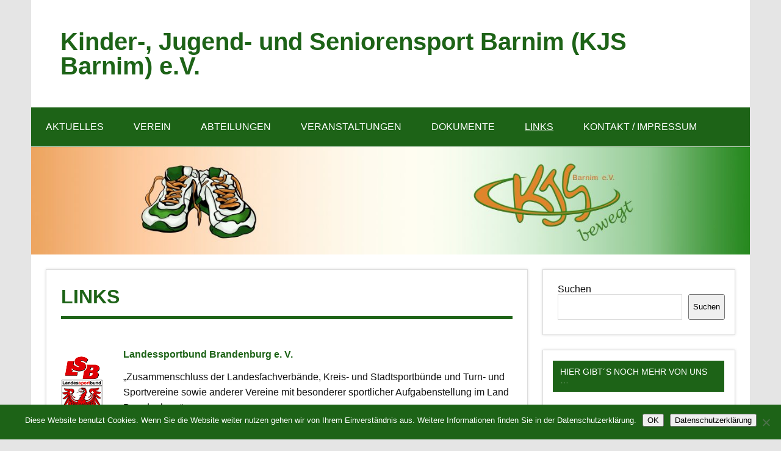

--- FILE ---
content_type: text/html; charset=UTF-8
request_url: https://kjs-barnim.de/links/
body_size: 18868
content:
<!DOCTYPE html><!-- HTML 5 -->
<html lang="de">

<head>
<meta charset="UTF-8" />
<meta name="viewport" content="width=device-width, initial-scale=1">
<link rel="profile" href="http://gmpg.org/xfn/11" />
<link rel="pingback" href="" />

<title>Links &#8211; Kinder-, Jugend- und Seniorensport Barnim (KJS Barnim) e.V.</title>
<meta name='robots' content='max-image-preview:large' />
<link rel="alternate" type="application/rss+xml" title="Kinder-, Jugend- und Seniorensport Barnim (KJS Barnim) e.V. &raquo; Feed" href="https://kjs-barnim.de/feed/" />
<link rel="alternate" type="application/rss+xml" title="Kinder-, Jugend- und Seniorensport Barnim (KJS Barnim) e.V. &raquo; Kommentar-Feed" href="https://kjs-barnim.de/comments/feed/" />
<link rel="alternate" type="text/calendar" title="Kinder-, Jugend- und Seniorensport Barnim (KJS Barnim) e.V. &raquo; iCal Feed" href="https://kjs-barnim.de/events/?ical=1" />
<link rel="alternate" title="oEmbed (JSON)" type="application/json+oembed" href="https://kjs-barnim.de/wp-json/oembed/1.0/embed?url=https%3A%2F%2Fkjs-barnim.de%2Flinks%2F" />
<link rel="alternate" title="oEmbed (XML)" type="text/xml+oembed" href="https://kjs-barnim.de/wp-json/oembed/1.0/embed?url=https%3A%2F%2Fkjs-barnim.de%2Flinks%2F&#038;format=xml" />
<style id='wp-img-auto-sizes-contain-inline-css' type='text/css'>
img:is([sizes=auto i],[sizes^="auto," i]){contain-intrinsic-size:3000px 1500px}
/*# sourceURL=wp-img-auto-sizes-contain-inline-css */
</style>
<link rel='stylesheet' id='dynamicnews-custom-fonts-css' href='https://kjs-barnim.de/wp-content/themes/dynamic-news-lite/css/custom-fonts.css?ver=20180413' type='text/css' media='all' />
<style id='wp-emoji-styles-inline-css' type='text/css'>

	img.wp-smiley, img.emoji {
		display: inline !important;
		border: none !important;
		box-shadow: none !important;
		height: 1em !important;
		width: 1em !important;
		margin: 0 0.07em !important;
		vertical-align: -0.1em !important;
		background: none !important;
		padding: 0 !important;
	}
/*# sourceURL=wp-emoji-styles-inline-css */
</style>
<link rel='stylesheet' id='wp-block-library-css' href='https://kjs-barnim.de/wp-includes/css/dist/block-library/style.min.css?ver=6.9' type='text/css' media='all' />
<style id='wp-block-search-inline-css' type='text/css'>
.wp-block-search__button{margin-left:10px;word-break:normal}.wp-block-search__button.has-icon{line-height:0}.wp-block-search__button svg{height:1.25em;min-height:24px;min-width:24px;width:1.25em;fill:currentColor;vertical-align:text-bottom}:where(.wp-block-search__button){border:1px solid #ccc;padding:6px 10px}.wp-block-search__inside-wrapper{display:flex;flex:auto;flex-wrap:nowrap;max-width:100%}.wp-block-search__label{width:100%}.wp-block-search.wp-block-search__button-only .wp-block-search__button{box-sizing:border-box;display:flex;flex-shrink:0;justify-content:center;margin-left:0;max-width:100%}.wp-block-search.wp-block-search__button-only .wp-block-search__inside-wrapper{min-width:0!important;transition-property:width}.wp-block-search.wp-block-search__button-only .wp-block-search__input{flex-basis:100%;transition-duration:.3s}.wp-block-search.wp-block-search__button-only.wp-block-search__searchfield-hidden,.wp-block-search.wp-block-search__button-only.wp-block-search__searchfield-hidden .wp-block-search__inside-wrapper{overflow:hidden}.wp-block-search.wp-block-search__button-only.wp-block-search__searchfield-hidden .wp-block-search__input{border-left-width:0!important;border-right-width:0!important;flex-basis:0;flex-grow:0;margin:0;min-width:0!important;padding-left:0!important;padding-right:0!important;width:0!important}:where(.wp-block-search__input){appearance:none;border:1px solid #949494;flex-grow:1;font-family:inherit;font-size:inherit;font-style:inherit;font-weight:inherit;letter-spacing:inherit;line-height:inherit;margin-left:0;margin-right:0;min-width:3rem;padding:8px;text-decoration:unset!important;text-transform:inherit}:where(.wp-block-search__button-inside .wp-block-search__inside-wrapper){background-color:#fff;border:1px solid #949494;box-sizing:border-box;padding:4px}:where(.wp-block-search__button-inside .wp-block-search__inside-wrapper) .wp-block-search__input{border:none;border-radius:0;padding:0 4px}:where(.wp-block-search__button-inside .wp-block-search__inside-wrapper) .wp-block-search__input:focus{outline:none}:where(.wp-block-search__button-inside .wp-block-search__inside-wrapper) :where(.wp-block-search__button){padding:4px 8px}.wp-block-search.aligncenter .wp-block-search__inside-wrapper{margin:auto}.wp-block[data-align=right] .wp-block-search.wp-block-search__button-only .wp-block-search__inside-wrapper{float:right}
/*# sourceURL=https://kjs-barnim.de/wp-includes/blocks/search/style.min.css */
</style>
<style id='wp-block-paragraph-inline-css' type='text/css'>
.is-small-text{font-size:.875em}.is-regular-text{font-size:1em}.is-large-text{font-size:2.25em}.is-larger-text{font-size:3em}.has-drop-cap:not(:focus):first-letter{float:left;font-size:8.4em;font-style:normal;font-weight:100;line-height:.68;margin:.05em .1em 0 0;text-transform:uppercase}body.rtl .has-drop-cap:not(:focus):first-letter{float:none;margin-left:.1em}p.has-drop-cap.has-background{overflow:hidden}:root :where(p.has-background){padding:1.25em 2.375em}:where(p.has-text-color:not(.has-link-color)) a{color:inherit}p.has-text-align-left[style*="writing-mode:vertical-lr"],p.has-text-align-right[style*="writing-mode:vertical-rl"]{rotate:180deg}
/*# sourceURL=https://kjs-barnim.de/wp-includes/blocks/paragraph/style.min.css */
</style>
<style id='global-styles-inline-css' type='text/css'>
:root{--wp--preset--aspect-ratio--square: 1;--wp--preset--aspect-ratio--4-3: 4/3;--wp--preset--aspect-ratio--3-4: 3/4;--wp--preset--aspect-ratio--3-2: 3/2;--wp--preset--aspect-ratio--2-3: 2/3;--wp--preset--aspect-ratio--16-9: 16/9;--wp--preset--aspect-ratio--9-16: 9/16;--wp--preset--color--black: #353535;--wp--preset--color--cyan-bluish-gray: #abb8c3;--wp--preset--color--white: #ffffff;--wp--preset--color--pale-pink: #f78da7;--wp--preset--color--vivid-red: #cf2e2e;--wp--preset--color--luminous-vivid-orange: #ff6900;--wp--preset--color--luminous-vivid-amber: #fcb900;--wp--preset--color--light-green-cyan: #7bdcb5;--wp--preset--color--vivid-green-cyan: #00d084;--wp--preset--color--pale-cyan-blue: #8ed1fc;--wp--preset--color--vivid-cyan-blue: #0693e3;--wp--preset--color--vivid-purple: #9b51e0;--wp--preset--color--primary: #e84747;--wp--preset--color--light-gray: #f0f0f0;--wp--preset--color--dark-gray: #777777;--wp--preset--gradient--vivid-cyan-blue-to-vivid-purple: linear-gradient(135deg,rgb(6,147,227) 0%,rgb(155,81,224) 100%);--wp--preset--gradient--light-green-cyan-to-vivid-green-cyan: linear-gradient(135deg,rgb(122,220,180) 0%,rgb(0,208,130) 100%);--wp--preset--gradient--luminous-vivid-amber-to-luminous-vivid-orange: linear-gradient(135deg,rgb(252,185,0) 0%,rgb(255,105,0) 100%);--wp--preset--gradient--luminous-vivid-orange-to-vivid-red: linear-gradient(135deg,rgb(255,105,0) 0%,rgb(207,46,46) 100%);--wp--preset--gradient--very-light-gray-to-cyan-bluish-gray: linear-gradient(135deg,rgb(238,238,238) 0%,rgb(169,184,195) 100%);--wp--preset--gradient--cool-to-warm-spectrum: linear-gradient(135deg,rgb(74,234,220) 0%,rgb(151,120,209) 20%,rgb(207,42,186) 40%,rgb(238,44,130) 60%,rgb(251,105,98) 80%,rgb(254,248,76) 100%);--wp--preset--gradient--blush-light-purple: linear-gradient(135deg,rgb(255,206,236) 0%,rgb(152,150,240) 100%);--wp--preset--gradient--blush-bordeaux: linear-gradient(135deg,rgb(254,205,165) 0%,rgb(254,45,45) 50%,rgb(107,0,62) 100%);--wp--preset--gradient--luminous-dusk: linear-gradient(135deg,rgb(255,203,112) 0%,rgb(199,81,192) 50%,rgb(65,88,208) 100%);--wp--preset--gradient--pale-ocean: linear-gradient(135deg,rgb(255,245,203) 0%,rgb(182,227,212) 50%,rgb(51,167,181) 100%);--wp--preset--gradient--electric-grass: linear-gradient(135deg,rgb(202,248,128) 0%,rgb(113,206,126) 100%);--wp--preset--gradient--midnight: linear-gradient(135deg,rgb(2,3,129) 0%,rgb(40,116,252) 100%);--wp--preset--font-size--small: 13px;--wp--preset--font-size--medium: 20px;--wp--preset--font-size--large: 36px;--wp--preset--font-size--x-large: 42px;--wp--preset--spacing--20: 0.44rem;--wp--preset--spacing--30: 0.67rem;--wp--preset--spacing--40: 1rem;--wp--preset--spacing--50: 1.5rem;--wp--preset--spacing--60: 2.25rem;--wp--preset--spacing--70: 3.38rem;--wp--preset--spacing--80: 5.06rem;--wp--preset--shadow--natural: 6px 6px 9px rgba(0, 0, 0, 0.2);--wp--preset--shadow--deep: 12px 12px 50px rgba(0, 0, 0, 0.4);--wp--preset--shadow--sharp: 6px 6px 0px rgba(0, 0, 0, 0.2);--wp--preset--shadow--outlined: 6px 6px 0px -3px rgb(255, 255, 255), 6px 6px rgb(0, 0, 0);--wp--preset--shadow--crisp: 6px 6px 0px rgb(0, 0, 0);}:where(.is-layout-flex){gap: 0.5em;}:where(.is-layout-grid){gap: 0.5em;}body .is-layout-flex{display: flex;}.is-layout-flex{flex-wrap: wrap;align-items: center;}.is-layout-flex > :is(*, div){margin: 0;}body .is-layout-grid{display: grid;}.is-layout-grid > :is(*, div){margin: 0;}:where(.wp-block-columns.is-layout-flex){gap: 2em;}:where(.wp-block-columns.is-layout-grid){gap: 2em;}:where(.wp-block-post-template.is-layout-flex){gap: 1.25em;}:where(.wp-block-post-template.is-layout-grid){gap: 1.25em;}.has-black-color{color: var(--wp--preset--color--black) !important;}.has-cyan-bluish-gray-color{color: var(--wp--preset--color--cyan-bluish-gray) !important;}.has-white-color{color: var(--wp--preset--color--white) !important;}.has-pale-pink-color{color: var(--wp--preset--color--pale-pink) !important;}.has-vivid-red-color{color: var(--wp--preset--color--vivid-red) !important;}.has-luminous-vivid-orange-color{color: var(--wp--preset--color--luminous-vivid-orange) !important;}.has-luminous-vivid-amber-color{color: var(--wp--preset--color--luminous-vivid-amber) !important;}.has-light-green-cyan-color{color: var(--wp--preset--color--light-green-cyan) !important;}.has-vivid-green-cyan-color{color: var(--wp--preset--color--vivid-green-cyan) !important;}.has-pale-cyan-blue-color{color: var(--wp--preset--color--pale-cyan-blue) !important;}.has-vivid-cyan-blue-color{color: var(--wp--preset--color--vivid-cyan-blue) !important;}.has-vivid-purple-color{color: var(--wp--preset--color--vivid-purple) !important;}.has-black-background-color{background-color: var(--wp--preset--color--black) !important;}.has-cyan-bluish-gray-background-color{background-color: var(--wp--preset--color--cyan-bluish-gray) !important;}.has-white-background-color{background-color: var(--wp--preset--color--white) !important;}.has-pale-pink-background-color{background-color: var(--wp--preset--color--pale-pink) !important;}.has-vivid-red-background-color{background-color: var(--wp--preset--color--vivid-red) !important;}.has-luminous-vivid-orange-background-color{background-color: var(--wp--preset--color--luminous-vivid-orange) !important;}.has-luminous-vivid-amber-background-color{background-color: var(--wp--preset--color--luminous-vivid-amber) !important;}.has-light-green-cyan-background-color{background-color: var(--wp--preset--color--light-green-cyan) !important;}.has-vivid-green-cyan-background-color{background-color: var(--wp--preset--color--vivid-green-cyan) !important;}.has-pale-cyan-blue-background-color{background-color: var(--wp--preset--color--pale-cyan-blue) !important;}.has-vivid-cyan-blue-background-color{background-color: var(--wp--preset--color--vivid-cyan-blue) !important;}.has-vivid-purple-background-color{background-color: var(--wp--preset--color--vivid-purple) !important;}.has-black-border-color{border-color: var(--wp--preset--color--black) !important;}.has-cyan-bluish-gray-border-color{border-color: var(--wp--preset--color--cyan-bluish-gray) !important;}.has-white-border-color{border-color: var(--wp--preset--color--white) !important;}.has-pale-pink-border-color{border-color: var(--wp--preset--color--pale-pink) !important;}.has-vivid-red-border-color{border-color: var(--wp--preset--color--vivid-red) !important;}.has-luminous-vivid-orange-border-color{border-color: var(--wp--preset--color--luminous-vivid-orange) !important;}.has-luminous-vivid-amber-border-color{border-color: var(--wp--preset--color--luminous-vivid-amber) !important;}.has-light-green-cyan-border-color{border-color: var(--wp--preset--color--light-green-cyan) !important;}.has-vivid-green-cyan-border-color{border-color: var(--wp--preset--color--vivid-green-cyan) !important;}.has-pale-cyan-blue-border-color{border-color: var(--wp--preset--color--pale-cyan-blue) !important;}.has-vivid-cyan-blue-border-color{border-color: var(--wp--preset--color--vivid-cyan-blue) !important;}.has-vivid-purple-border-color{border-color: var(--wp--preset--color--vivid-purple) !important;}.has-vivid-cyan-blue-to-vivid-purple-gradient-background{background: var(--wp--preset--gradient--vivid-cyan-blue-to-vivid-purple) !important;}.has-light-green-cyan-to-vivid-green-cyan-gradient-background{background: var(--wp--preset--gradient--light-green-cyan-to-vivid-green-cyan) !important;}.has-luminous-vivid-amber-to-luminous-vivid-orange-gradient-background{background: var(--wp--preset--gradient--luminous-vivid-amber-to-luminous-vivid-orange) !important;}.has-luminous-vivid-orange-to-vivid-red-gradient-background{background: var(--wp--preset--gradient--luminous-vivid-orange-to-vivid-red) !important;}.has-very-light-gray-to-cyan-bluish-gray-gradient-background{background: var(--wp--preset--gradient--very-light-gray-to-cyan-bluish-gray) !important;}.has-cool-to-warm-spectrum-gradient-background{background: var(--wp--preset--gradient--cool-to-warm-spectrum) !important;}.has-blush-light-purple-gradient-background{background: var(--wp--preset--gradient--blush-light-purple) !important;}.has-blush-bordeaux-gradient-background{background: var(--wp--preset--gradient--blush-bordeaux) !important;}.has-luminous-dusk-gradient-background{background: var(--wp--preset--gradient--luminous-dusk) !important;}.has-pale-ocean-gradient-background{background: var(--wp--preset--gradient--pale-ocean) !important;}.has-electric-grass-gradient-background{background: var(--wp--preset--gradient--electric-grass) !important;}.has-midnight-gradient-background{background: var(--wp--preset--gradient--midnight) !important;}.has-small-font-size{font-size: var(--wp--preset--font-size--small) !important;}.has-medium-font-size{font-size: var(--wp--preset--font-size--medium) !important;}.has-large-font-size{font-size: var(--wp--preset--font-size--large) !important;}.has-x-large-font-size{font-size: var(--wp--preset--font-size--x-large) !important;}
/*# sourceURL=global-styles-inline-css */
</style>

<style id='classic-theme-styles-inline-css' type='text/css'>
/*! This file is auto-generated */
.wp-block-button__link{color:#fff;background-color:#32373c;border-radius:9999px;box-shadow:none;text-decoration:none;padding:calc(.667em + 2px) calc(1.333em + 2px);font-size:1.125em}.wp-block-file__button{background:#32373c;color:#fff;text-decoration:none}
/*# sourceURL=/wp-includes/css/classic-themes.min.css */
</style>
<link rel='stylesheet' id='cookie-notice-front-css' href='https://kjs-barnim.de/wp-content/plugins/cookie-notice/css/front.min.css?ver=2.5.11' type='text/css' media='all' />
<link rel='stylesheet' id='themezee-custom-color-palette-css' href='https://kjs-barnim.de/wp-content/plugins/custom-color-palette/assets/css/custom-color-palette.css?ver=1.0' type='text/css' media='all' />
<link rel='stylesheet' id='gdc-css' href='https://kjs-barnim.de/wp-content/plugins/grid-shortcodes/css/gdc_custom_style.css?ver=6.9' type='text/css' media='all' />
<link rel='stylesheet' id='dynamicnewslite-stylesheet-css' href='https://kjs-barnim.de/wp-content/themes/dynamic-news-lite/style.css?ver=1.6.8' type='text/css' media='all' />
<link rel='stylesheet' id='genericons-css' href='https://kjs-barnim.de/wp-content/themes/dynamic-news-lite/css/genericons/genericons.css?ver=3.4.1' type='text/css' media='all' />
<link rel='stylesheet' id='wp-pagenavi-css' href='https://kjs-barnim.de/wp-content/plugins/wp-pagenavi/pagenavi-css.css?ver=2.70' type='text/css' media='all' />
<link rel='stylesheet' id='tablepress-default-css' href='https://kjs-barnim.de/wp-content/plugins/tablepress/css/build/default.css?ver=3.2.6' type='text/css' media='all' />
<link rel='stylesheet' id='dynamicnews-pro-stylesheet-css' href='https://kjs-barnim.de/wp-content/plugins/dynamicnews-pro/css/dynamicnews-pro.css?ver=1.2.1' type='text/css' media='all' />
<script type="text/javascript" id="cookie-notice-front-js-before">
/* <![CDATA[ */
var cnArgs = {"ajaxUrl":"https:\/\/kjs-barnim.de\/wp-admin\/admin-ajax.php","nonce":"71fa8c605f","hideEffect":"fade","position":"bottom","onScroll":true,"onScrollOffset":100,"onClick":false,"cookieName":"cookie_notice_accepted","cookieTime":2592000,"cookieTimeRejected":2592000,"globalCookie":false,"redirection":true,"cache":false,"revokeCookies":false,"revokeCookiesOpt":"automatic"};

//# sourceURL=cookie-notice-front-js-before
/* ]]> */
</script>
<script type="text/javascript" src="https://kjs-barnim.de/wp-content/plugins/cookie-notice/js/front.min.js?ver=2.5.11" id="cookie-notice-front-js"></script>
<script type="text/javascript" src="https://kjs-barnim.de/wp-includes/js/jquery/jquery.min.js?ver=3.7.1" id="jquery-core-js"></script>
<script type="text/javascript" src="https://kjs-barnim.de/wp-includes/js/jquery/jquery-migrate.min.js?ver=3.4.1" id="jquery-migrate-js"></script>
<script type="text/javascript" id="dynamicnewslite-jquery-navigation-js-extra">
/* <![CDATA[ */
var dynamicnews_menu_title = {"text":"Men\u00fc"};
//# sourceURL=dynamicnewslite-jquery-navigation-js-extra
/* ]]> */
</script>
<script type="text/javascript" src="https://kjs-barnim.de/wp-content/themes/dynamic-news-lite/js/navigation.js?ver=20210324" id="dynamicnewslite-jquery-navigation-js"></script>
<script type="text/javascript" id="dynamicnewslite-jquery-sidebar-js-extra">
/* <![CDATA[ */
var dynamicnews_sidebar_title = {"text":"Seitenleiste"};
//# sourceURL=dynamicnewslite-jquery-sidebar-js-extra
/* ]]> */
</script>
<script type="text/javascript" src="https://kjs-barnim.de/wp-content/themes/dynamic-news-lite/js/sidebar.js?ver=20210324" id="dynamicnewslite-jquery-sidebar-js"></script>
<link rel="https://api.w.org/" href="https://kjs-barnim.de/wp-json/" /><link rel="alternate" title="JSON" type="application/json" href="https://kjs-barnim.de/wp-json/wp/v2/pages/29" /><meta name="generator" content="WordPress 6.9" />
<link rel="canonical" href="https://kjs-barnim.de/links/" />
<link rel='shortlink' href='https://kjs-barnim.de/?p=29' />
<meta name="tec-api-version" content="v1"><meta name="tec-api-origin" content="https://kjs-barnim.de"><link rel="alternate" href="https://kjs-barnim.de/wp-json/tribe/events/v1/" /><link rel="apple-touch-icon" sizes="180x180" href="/wp-content/uploads/fbrfg/apple-touch-icon.png">
<link rel="icon" type="image/png" sizes="32x32" href="/wp-content/uploads/fbrfg/favicon-32x32.png">
<link rel="icon" type="image/png" sizes="16x16" href="/wp-content/uploads/fbrfg/favicon-16x16.png">
<link rel="manifest" href="/wp-content/uploads/fbrfg/site.webmanifest">
<link rel="mask-icon" href="/wp-content/uploads/fbrfg/safari-pinned-tab.svg" color="#5bbad5">
<link rel="shortcut icon" href="/wp-content/uploads/fbrfg/favicon.ico">
<meta name="msapplication-TileColor" content="#da532c">
<meta name="msapplication-config" content="/wp-content/uploads/fbrfg/browserconfig.xml">
<meta name="theme-color" content="#ffffff"><style type='text/css' id='Responsive_Column_Widgets_1.2.7' >
            .responsive_column_widgets_box .widget {
                padding: 4px;
                width: auto;
                height: auto;
            }

            .responsive_column_widgets_column_hide {
                display: none !important;
            }
            
            /* REMOVE MARGINS AS ALL GO FULL WIDTH AT 240 PIXELS */
            @media only screen and (max-width: 240px) {
                .responsive_column_widgets_column { 
                    margin: 1% 0 1% 0;
                }
            }
            
            /*  GROUPING  ============================================================================= */
            .responsive_column_widgets_box:before,
            .responsive_column_widgets_box:after {
                content: '';
                display: table;
            }
            .responsive_column_widgets_box:after {
                clear:both;
            }
            .responsive_column_widgets_box {
                float: none;
                width: 100%;        
                margin-left: auto;
                margin-right: auto;
                zoom:1; /* For IE 6/7 (trigger hasLayout) */
            }

            /* GRID COLUMN SETUP  */
            .responsive_column_widgets_column {
                display: block;
                float: left;
                margin: 1% 0 1% 1.6%;                
            }     
            
            /* all browsers except IE6 and lower */
            .responsive_column_widgets_column:first-child { 
                margin-left: 0; 
            }
            
            /* 
             * Remove the left margin of the first column. This should be done after all setting margins of columns for IE8. 
             * If declared earlier and there is a rule setting left margin of first columns, then it takes effect instead in IE8.
             */
            .responsive_column_widgets_column_1 {
                margin-left: 0px;
                clear: left;
            }            
            
            /*  GRID  ============================================================================= */
            .element_of_1 { width: 100%; }
            .element_of_2 { width: 49.2%; }
            .element_of_3 { width: 32.2%; }
            .element_of_4 { width: 23.8%; }
            .element_of_5 { width: 18.72%; }
            .element_of_6 { width: 15.33%; }
            .element_of_7 { width: 12.91%; }
            .element_of_8 { width: 11.1%; }
            .element_of_9 { width: 9.68%; }
            .element_of_10 { width: 8.56%; }
            .element_of_11 { width: 7.63%; }
            .element_of_12 { width: 6.86%; }
            
            /*  GRID for Col-spans ============================================================================= */
             .element_2_of_2 { width: 100%; }
 .element_2_of_3 { width: 66%; }
 .element_3_of_3 { width: 100%; }
 .element_2_of_4 { width: 49.2%; }
 .element_3_of_4 { width: 74.6%; }
 .element_4_of_4 { width: 100%; }
 .element_2_of_5 { width: 39.04%; }
 .element_3_of_5 { width: 59.36%; }
 .element_4_of_5 { width: 79.68%; }
 .element_5_of_5 { width: 100%; }
 .element_2_of_6 { width: 32.26%; }
 .element_3_of_6 { width: 49.19%; }
 .element_4_of_6 { width: 66.12%; }
 .element_5_of_6 { width: 83.05%; }
 .element_6_of_6 { width: 100%; }
 .element_2_of_7 { width: 27.42%; }
 .element_3_of_7 { width: 41.93%; }
 .element_4_of_7 { width: 56.44%; }
 .element_5_of_7 { width: 70.95%; }
 .element_6_of_7 { width: 85.46%; }
 .element_7_of_7 { width: 100%; }
 .element_2_of_8 { width: 23.8%; }
 .element_3_of_8 { width: 36.5%; }
 .element_4_of_8 { width: 49.2%; }
 .element_5_of_8 { width: 61.9%; }
 .element_6_of_8 { width: 74.6%; }
 .element_7_of_8 { width: 87.3%; }
 .element_8_of_8 { width: 100%; }
 .element_2_of_9 { width: 20.96%; }
 .element_3_of_9 { width: 32.24%; }
 .element_4_of_9 { width: 43.52%; }
 .element_5_of_9 { width: 54.8%; }
 .element_6_of_9 { width: 66.08%; }
 .element_7_of_9 { width: 77.36%; }
 .element_8_of_9 { width: 88.64%; }
 .element_9_of_9 { width: 100%; }
 .element_2_of_10 { width: 18.72%; }
 .element_3_of_10 { width: 28.88%; }
 .element_4_of_10 { width: 39.04%; }
 .element_5_of_10 { width: 49.2%; }
 .element_6_of_10 { width: 59.36%; }
 .element_7_of_10 { width: 69.52%; }
 .element_8_of_10 { width: 79.68%; }
 .element_9_of_10 { width: 89.84%; }
 .element_10_of_10 { width: 100%; }
 .element_2_of_11 { width: 16.86%; }
 .element_3_of_11 { width: 26.09%; }
 .element_4_of_11 { width: 35.32%; }
 .element_5_of_11 { width: 44.55%; }
 .element_6_of_11 { width: 53.78%; }
 .element_7_of_11 { width: 63.01%; }
 .element_8_of_11 { width: 72.24%; }
 .element_9_of_11 { width: 81.47%; }
 .element_10_of_11 { width: 90.7%; }
 .element_11_of_11 { width: 100%; }
 .element_2_of_12 { width: 15.32%; }
 .element_3_of_12 { width: 23.78%; }
 .element_4_of_12 { width: 32.24%; }
 .element_5_of_12 { width: 40.7%; }
 .element_6_of_12 { width: 49.16%; }
 .element_7_of_12 { width: 57.62%; }
 .element_8_of_12 { width: 66.08%; }
 .element_9_of_12 { width: 74.54%; }
 .element_10_of_12 { width: 83%; }
 .element_11_of_12 { width: 91.46%; }
 .element_12_of_12 { width: 100%; }
            
            /* Responsive Column Widget Box Widget */
            .widget_box_widget .responsive_column_widgets_box {
                margin-top: 0px;
            }
            .responsive_column_widgets_column.widget_box_widget { 
                margin-top: 0px;
                margin-left: 0px;
            }
            
            /* Twenty Thirteen support */
            .site-main .responsive_column_widgets_box.widget-area {
                width: 100%;
                margin-right: auto;
                float: none;
            }
            .widget_box_widget div.widget {
                background:none;
            }            
            
            /* Twenty Fourteen Support */
            .responsive_column_widgets_box.content-sidebar {
                padding: 0;
            }
        </style>
<style type="text/css" id="style_custom_responsive_column_widgets_83c3fa2a7e0291cfb4fc287ad856e660">.responsive_column_widgets { display: inline-block; width: 100%; }</style>
<style type='text/css' class='style_responsive_column_widgets_83c3fa2a7e0291cfb4fc287ad856e660'>@media only screen and (min-width: 1px) and (max-width: 600px) {
.responsive_column_widgets .responsive_column_widgets_column {                
                margin-left: 1.6%;
            }
 .responsive_column_widgets .responsive_column_widgets_column_600_element_of_1 { width:100%; clear: left; margin: 1% 0 1% 0; display: block; float:left; } 
 .responsive_column_widgets .responsive_column_widgets_column_600_element_of_2 { width:49.2%; display: block; float:left; } 
 .responsive_column_widgets .responsive_column_widgets_column_600_element_of_3 { width:32.2%; display: block; float:left; } 
 .responsive_column_widgets .responsive_column_widgets_column_600_element_of_4 { width:23.8%; display: block; float:left; } 
 .responsive_column_widgets .responsive_column_widgets_column_600_element_of_5 { width:18.72%; display: block; float:left; } 
 .responsive_column_widgets .responsive_column_widgets_column_600_element_of_6 { width:15.33%; display: block; float:left; } 
 .responsive_column_widgets .responsive_column_widgets_column_600_element_of_7 { width:12.91%; display: block; float:left; } 
 .responsive_column_widgets .responsive_column_widgets_column_600_element_of_8 { width:11.1%; display: block; float:left; } 
 .responsive_column_widgets .responsive_column_widgets_column_600_element_of_9 { width:9.68%; display: block; float:left; } 
 .responsive_column_widgets .responsive_column_widgets_column_600_element_of_10 { width:8.56%; display: block; float:left; } 
 .responsive_column_widgets .responsive_column_widgets_column_600_element_of_11 { width:7.63%; display: block; float:left; } 
 .responsive_column_widgets .responsive_column_widgets_column_600_element_of_12 { width:6.86%; display: block; float:left; } 
 .responsive_column_widgets .responsive_column_widgets_column_600_element_2_of_2 { width: 100%; }
 .responsive_column_widgets .responsive_column_widgets_column_600_element_2_of_3 { width: 66%; }
 .responsive_column_widgets .responsive_column_widgets_column_600_element_3_of_3 { width: 100%; }
 .responsive_column_widgets .responsive_column_widgets_column_600_element_2_of_4 { width: 49.2%; }
 .responsive_column_widgets .responsive_column_widgets_column_600_element_3_of_4 { width: 74.6%; }
 .responsive_column_widgets .responsive_column_widgets_column_600_element_4_of_4 { width: 100%; }
 .responsive_column_widgets .responsive_column_widgets_column_600_element_2_of_5 { width: 39.04%; }
 .responsive_column_widgets .responsive_column_widgets_column_600_element_3_of_5 { width: 59.36%; }
 .responsive_column_widgets .responsive_column_widgets_column_600_element_4_of_5 { width: 79.68%; }
 .responsive_column_widgets .responsive_column_widgets_column_600_element_5_of_5 { width: 100%; }
 .responsive_column_widgets .responsive_column_widgets_column_600_element_2_of_6 { width: 32.26%; }
 .responsive_column_widgets .responsive_column_widgets_column_600_element_3_of_6 { width: 49.19%; }
 .responsive_column_widgets .responsive_column_widgets_column_600_element_4_of_6 { width: 66.12%; }
 .responsive_column_widgets .responsive_column_widgets_column_600_element_5_of_6 { width: 83.05%; }
 .responsive_column_widgets .responsive_column_widgets_column_600_element_6_of_6 { width: 100%; }
 .responsive_column_widgets .responsive_column_widgets_column_600_element_2_of_7 { width: 27.42%; }
 .responsive_column_widgets .responsive_column_widgets_column_600_element_3_of_7 { width: 41.93%; }
 .responsive_column_widgets .responsive_column_widgets_column_600_element_4_of_7 { width: 56.44%; }
 .responsive_column_widgets .responsive_column_widgets_column_600_element_5_of_7 { width: 70.95%; }
 .responsive_column_widgets .responsive_column_widgets_column_600_element_6_of_7 { width: 85.46%; }
 .responsive_column_widgets .responsive_column_widgets_column_600_element_7_of_7 { width: 100%; }
 .responsive_column_widgets .responsive_column_widgets_column_600_element_2_of_8 { width: 23.8%; }
 .responsive_column_widgets .responsive_column_widgets_column_600_element_3_of_8 { width: 36.5%; }
 .responsive_column_widgets .responsive_column_widgets_column_600_element_4_of_8 { width: 49.2%; }
 .responsive_column_widgets .responsive_column_widgets_column_600_element_5_of_8 { width: 61.9%; }
 .responsive_column_widgets .responsive_column_widgets_column_600_element_6_of_8 { width: 74.6%; }
 .responsive_column_widgets .responsive_column_widgets_column_600_element_7_of_8 { width: 87.3%; }
 .responsive_column_widgets .responsive_column_widgets_column_600_element_8_of_8 { width: 100%; }
 .responsive_column_widgets .responsive_column_widgets_column_600_element_2_of_9 { width: 20.96%; }
 .responsive_column_widgets .responsive_column_widgets_column_600_element_3_of_9 { width: 32.24%; }
 .responsive_column_widgets .responsive_column_widgets_column_600_element_4_of_9 { width: 43.52%; }
 .responsive_column_widgets .responsive_column_widgets_column_600_element_5_of_9 { width: 54.8%; }
 .responsive_column_widgets .responsive_column_widgets_column_600_element_6_of_9 { width: 66.08%; }
 .responsive_column_widgets .responsive_column_widgets_column_600_element_7_of_9 { width: 77.36%; }
 .responsive_column_widgets .responsive_column_widgets_column_600_element_8_of_9 { width: 88.64%; }
 .responsive_column_widgets .responsive_column_widgets_column_600_element_9_of_9 { width: 100%; }
 .responsive_column_widgets .responsive_column_widgets_column_600_element_2_of_10 { width: 18.72%; }
 .responsive_column_widgets .responsive_column_widgets_column_600_element_3_of_10 { width: 28.88%; }
 .responsive_column_widgets .responsive_column_widgets_column_600_element_4_of_10 { width: 39.04%; }
 .responsive_column_widgets .responsive_column_widgets_column_600_element_5_of_10 { width: 49.2%; }
 .responsive_column_widgets .responsive_column_widgets_column_600_element_6_of_10 { width: 59.36%; }
 .responsive_column_widgets .responsive_column_widgets_column_600_element_7_of_10 { width: 69.52%; }
 .responsive_column_widgets .responsive_column_widgets_column_600_element_8_of_10 { width: 79.68%; }
 .responsive_column_widgets .responsive_column_widgets_column_600_element_9_of_10 { width: 89.84%; }
 .responsive_column_widgets .responsive_column_widgets_column_600_element_10_of_10 { width: 100%; }
 .responsive_column_widgets .responsive_column_widgets_column_600_element_2_of_11 { width: 16.86%; }
 .responsive_column_widgets .responsive_column_widgets_column_600_element_3_of_11 { width: 26.09%; }
 .responsive_column_widgets .responsive_column_widgets_column_600_element_4_of_11 { width: 35.32%; }
 .responsive_column_widgets .responsive_column_widgets_column_600_element_5_of_11 { width: 44.55%; }
 .responsive_column_widgets .responsive_column_widgets_column_600_element_6_of_11 { width: 53.78%; }
 .responsive_column_widgets .responsive_column_widgets_column_600_element_7_of_11 { width: 63.01%; }
 .responsive_column_widgets .responsive_column_widgets_column_600_element_8_of_11 { width: 72.24%; }
 .responsive_column_widgets .responsive_column_widgets_column_600_element_9_of_11 { width: 81.47%; }
 .responsive_column_widgets .responsive_column_widgets_column_600_element_10_of_11 { width: 90.7%; }
 .responsive_column_widgets .responsive_column_widgets_column_600_element_11_of_11 { width: 100%; }
 .responsive_column_widgets .responsive_column_widgets_column_600_element_2_of_12 { width: 15.32%; }
 .responsive_column_widgets .responsive_column_widgets_column_600_element_3_of_12 { width: 23.78%; }
 .responsive_column_widgets .responsive_column_widgets_column_600_element_4_of_12 { width: 32.24%; }
 .responsive_column_widgets .responsive_column_widgets_column_600_element_5_of_12 { width: 40.7%; }
 .responsive_column_widgets .responsive_column_widgets_column_600_element_6_of_12 { width: 49.16%; }
 .responsive_column_widgets .responsive_column_widgets_column_600_element_7_of_12 { width: 57.62%; }
 .responsive_column_widgets .responsive_column_widgets_column_600_element_8_of_12 { width: 66.08%; }
 .responsive_column_widgets .responsive_column_widgets_column_600_element_9_of_12 { width: 74.54%; }
 .responsive_column_widgets .responsive_column_widgets_column_600_element_10_of_12 { width: 83%; }
 .responsive_column_widgets .responsive_column_widgets_column_600_element_11_of_12 { width: 91.46%; }
 .responsive_column_widgets .responsive_column_widgets_column_600_element_12_of_12 { width: 100%; }
 .responsive_column_widgets .responsive_column_widgets_column_600_1 { 
                    clear: left; 
                    margin-left: 0px; 
                } 
                
 .responsive_column_widgets .responsive_column_widgets_column_600_hide { display: none; } 
}
@media only screen and (min-width: 602px) {
            .responsive_column_widgets .responsive_column_widgets_column.responsive_column_widgets_column_1 {
                margin-left: 0px;
            }
        }
</style><!-- Analytics by WP Statistics - https://wp-statistics.com -->
<style type="text/css">
			#navi-wrap, .social-icons-menu li a:hover, #topnav-toggle:hover, #topnav-menu a:hover, #topnav-menu ul, 
			.sidebar-closing-toggle:hover, .sidebar-closing-toggle:active, .sidebar-closing-toggle:focus {
				background-color: #1d6317;
			}
			@media only screen and (min-width: 55em) {
				#topnav-menu li.menu-item:hover a {
					background-color: #1d6317;
				}
			}
			@media only screen and (max-width: 55em) {
				#topnav-menu, #topnav-menu a {
					background: #1d6317;
				}
				#topnav-menu a:hover {
					background: rgba(255,255,255,0.075);
				}
			}
			
			#logo .site-title, #logo .site-title a:link, #logo .site-title a:visited {
				color: #1d6317;
			}
			#topnavi-wrap, #mainnav-menu a:hover, #mainnav-menu ul a:hover, #mainnav-icon:hover, #mainnav-toggle:hover, 
			#mainnav-menu .submenu-dropdown-toggle:hover, .social-icons-menu li a, 
			.sidebar-navigation-toggle:hover, .sidebar-navigation-toggle:active, .sidebar-navigation-toggle:focus, .sidebar-closing-toggle {
				background-color:  #1d6317;
			}
			#logo .site-title a:hover, #logo .site-title a:active {
				color: #1d6317;
			}
			
			.page-title, .post-title, .post-title a:link, .post-title a:visited, .archive-title span, 
			.postmeta a:link, .postmeta a:visited, .post-pagination a:link, .post-pagination a:visited, 
			#comments .comments-title, #respond #reply-title {
				color: #1d6317;
			}
			input[type="submit"]:hover, .more-link:hover, .postinfo .meta-category a, #commentform #submit:hover {
				background-color: #1d6317;
			}
			.page-title, .post-title, #comments .comments-title, #respond #reply-title {
				border-bottom: 5px solid #1d6317;
			}
			a, a:link, a:visited, .comment a:link, .comment a:visited, .archive-title span, 
			.post-title a:hover, .post-title a:active, .post-pagination a:hover, .post-pagination a:active, .post-pagination .current {
				color: #1d6317;
			} 
			.postinfo .meta-category a:hover, .postinfo .meta-category a:active,
			.bypostauthor .fn, .comment-author-admin .fn, input[type="submit"], .more-link, #commentform #submit {
				background-color:  #1d6317;
			}
			#sidebar .widgettitle, #sidebar .widget-tabnav li a:hover, #frontpage-magazine-widgets .widget .widgettitle {
				background: #1d6317;
			}
			.tzwb-tabbed-content .tzwb-tabnavi li a:hover, .tzwb-tabbed-content .tzwb-tabnavi li a:active {
				background: #1d6317 !important;
			}
			
			#sidebar .widget a:link, #sidebar .widget a:visited {
				color: #1d6317;
			}
			.widget-tabnav li a, .widget-tabnav li a:link, .widget-tabnav li a:visited,
			.tzwb-tabbed-content .tzwb-tabnavi li a:link, .tzwb-tabbed-content .tzwb-tabnavi li a:visited {
				color: #fff !important;
				background: #1d6317;
			}
			.tzwb-tabbed-content .tzwb-tabnavi li a:hover, .tzwb-tabbed-content .tzwb-tabnavi li a:active {
				background: #333;
			}
			
			#frontpage-slider .zeeslide .slide-entry, .frontpage-slider-controls .zeeflex-direction-nav a, .frontpage-slider-controls .zeeflex-control-paging li a {
				background-color: #1d6317;
			}
			#frontpage-slider-wrap:hover .frontpage-slider-controls a:hover, .frontpage-slider-controls .zeeflex-control-paging li a.zeeflex-active {
				background-color:  #1d6317;
			}
			#frontpage-slider .zeeslide .slide-entry {
				border-top: 10px solid #1d6317;
			}
			#footer-widgets-bg, #footer-wrap {
				background-color: #1d6317;
			}</style><style type="text/css">
			body, input, textarea {
				font-family: "Helvetica", Arial, Helvetica, sans-serif;
			}
			#logo .site-title, .page-title, .post-title, #frontpage-slider .zeeslide .slide-entry .slide-title,
			#comments .comments-title, #respond #reply-title {
				font-family: "Helvetica", Arial, Helvetica, sans-serif;
			}
			#mainnav-icon, #mainnav-toggle, #mainnav-menu a, .sidebar-navigation-toggle, .sidebar-closing-toggle {
				font-family: "Helvetica", Arial, Helvetica, sans-serif;
			}
			.widgettitle, #frontpage-magazine-widgets .widget .widgettitle {
				font-family: "Helvetica", Arial, Helvetica, sans-serif;
			}</style><style type="text/css" media="screen">body{position:relative}#dynamic-to-top{display:none;overflow:hidden;width:auto;z-index:90;position:fixed;bottom:20px;right:20px;top:auto;left:auto;font-family:sans-serif;font-size:1em;color:#fff;text-decoration:none;padding:17px 16px;border:1px solid #000;background:#272727;-webkit-background-origin:border;-moz-background-origin:border;-icab-background-origin:border;-khtml-background-origin:border;-o-background-origin:border;background-origin:border;-webkit-background-clip:padding-box;-moz-background-clip:padding-box;-icab-background-clip:padding-box;-khtml-background-clip:padding-box;-o-background-clip:padding-box;background-clip:padding-box;-webkit-box-shadow:0 1px 3px rgba( 0, 0, 0, 0.4 ), inset 0 0 0 1px rgba( 0, 0, 0, 0.2 ), inset 0 1px 0 rgba( 255, 255, 255, .4 ), inset 0 10px 10px rgba( 255, 255, 255, .1 );-ms-box-shadow:0 1px 3px rgba( 0, 0, 0, 0.4 ), inset 0 0 0 1px rgba( 0, 0, 0, 0.2 ), inset 0 1px 0 rgba( 255, 255, 255, .4 ), inset 0 10px 10px rgba( 255, 255, 255, .1 );-moz-box-shadow:0 1px 3px rgba( 0, 0, 0, 0.4 ), inset 0 0 0 1px rgba( 0, 0, 0, 0.2 ), inset 0 1px 0 rgba( 255, 255, 255, .4 ), inset 0 10px 10px rgba( 255, 255, 255, .1 );-o-box-shadow:0 1px 3px rgba( 0, 0, 0, 0.4 ), inset 0 0 0 1px rgba( 0, 0, 0, 0.2 ), inset 0 1px 0 rgba( 255, 255, 255, .4 ), inset 0 10px 10px rgba( 255, 255, 255, .1 );-khtml-box-shadow:0 1px 3px rgba( 0, 0, 0, 0.4 ), inset 0 0 0 1px rgba( 0, 0, 0, 0.2 ), inset 0 1px 0 rgba( 255, 255, 255, .4 ), inset 0 10px 10px rgba( 255, 255, 255, .1 );-icab-box-shadow:0 1px 3px rgba( 0, 0, 0, 0.4 ), inset 0 0 0 1px rgba( 0, 0, 0, 0.2 ), inset 0 1px 0 rgba( 255, 255, 255, .4 ), inset 0 10px 10px rgba( 255, 255, 255, .1 );box-shadow:0 1px 3px rgba( 0, 0, 0, 0.4 ), inset 0 0 0 1px rgba( 0, 0, 0, 0.2 ), inset 0 1px 0 rgba( 255, 255, 255, .4 ), inset 0 10px 10px rgba( 255, 255, 255, .1 );-webkit-border-radius:30px;-moz-border-radius:30px;-icab-border-radius:30px;-khtml-border-radius:30px;border-radius:30px}#dynamic-to-top:hover{background:#4e9c9c;background:#272727 -webkit-gradient( linear, 0% 0%, 0% 100%, from( rgba( 255, 255, 255, .2 ) ), to( rgba( 0, 0, 0, 0 ) ) );background:#272727 -webkit-linear-gradient( top, rgba( 255, 255, 255, .2 ), rgba( 0, 0, 0, 0 ) );background:#272727 -khtml-linear-gradient( top, rgba( 255, 255, 255, .2 ), rgba( 0, 0, 0, 0 ) );background:#272727 -moz-linear-gradient( top, rgba( 255, 255, 255, .2 ), rgba( 0, 0, 0, 0 ) );background:#272727 -o-linear-gradient( top, rgba( 255, 255, 255, .2 ), rgba( 0, 0, 0, 0 ) );background:#272727 -ms-linear-gradient( top, rgba( 255, 255, 255, .2 ), rgba( 0, 0, 0, 0 ) );background:#272727 -icab-linear-gradient( top, rgba( 255, 255, 255, .2 ), rgba( 0, 0, 0, 0 ) );background:#272727 linear-gradient( top, rgba( 255, 255, 255, .2 ), rgba( 0, 0, 0, 0 ) );cursor:pointer}#dynamic-to-top:active{background:#272727;background:#272727 -webkit-gradient( linear, 0% 0%, 0% 100%, from( rgba( 0, 0, 0, .3 ) ), to( rgba( 0, 0, 0, 0 ) ) );background:#272727 -webkit-linear-gradient( top, rgba( 0, 0, 0, .1 ), rgba( 0, 0, 0, 0 ) );background:#272727 -moz-linear-gradient( top, rgba( 0, 0, 0, .1 ), rgba( 0, 0, 0, 0 ) );background:#272727 -khtml-linear-gradient( top, rgba( 0, 0, 0, .1 ), rgba( 0, 0, 0, 0 ) );background:#272727 -o-linear-gradient( top, rgba( 0, 0, 0, .1 ), rgba( 0, 0, 0, 0 ) );background:#272727 -ms-linear-gradient( top, rgba( 0, 0, 0, .1 ), rgba( 0, 0, 0, 0 ) );background:#272727 -icab-linear-gradient( top, rgba( 0, 0, 0, .1 ), rgba( 0, 0, 0, 0 ) );background:#272727 linear-gradient( top, rgba( 0, 0, 0, .1 ), rgba( 0, 0, 0, 0 ) )}#dynamic-to-top,#dynamic-to-top:active,#dynamic-to-top:focus,#dynamic-to-top:hover{outline:none}#dynamic-to-top span{display:block;overflow:hidden;width:14px;height:12px;background:url( https://kjs-barnim.de/wp-content/plugins/dynamic-to-top/css/images/up.png )no-repeat center center}</style><link rel="amphtml" href="https://kjs-barnim.de/links/?amp"><style type="text/css">.blue-message {
background: none repeat scroll 0 0 #3399ff;
    color: #ffffff;
    text-shadow: none;
    font-size: 14px;
    line-height: 24px;
    padding: 10px;
}.green-message {
background: none repeat scroll 0 0 #8cc14c;
    color: #ffffff;
    text-shadow: none;
    font-size: 14px;
    line-height: 24px;
    padding: 10px;
}.orange-message {
background: none repeat scroll 0 0 #faa732;
    color: #ffffff;
    text-shadow: none;
    font-size: 14px;
    line-height: 24px;
    padding: 10px;
}.red-message {
background: none repeat scroll 0 0 #da4d31;
    color: #ffffff;
    text-shadow: none;
    font-size: 14px;
    line-height: 24px;
    padding: 10px;
}.grey-message {
background: none repeat scroll 0 0 #53555c;
    color: #ffffff;
    text-shadow: none;
    font-size: 14px;
    line-height: 24px;
    padding: 10px;
}.left-block {
background: none repeat scroll 0 0px, radial-gradient(ellipse at center center, #ffffff 0%, #f2f2f2 100%) repeat scroll 0 0 rgba(0, 0, 0, 0);
    color: #8b8e97;
    padding: 10px;
    margin: 10px;
    float: left;
}.right-block {
background: none repeat scroll 0 0px, radial-gradient(ellipse at center center, #ffffff 0%, #f2f2f2 100%) repeat scroll 0 0 rgba(0, 0, 0, 0);
    color: #8b8e97;
    padding: 10px;
    margin: 10px;
    float: right;
}.blockquotes {
background: none;
    border-left: 5px solid #f1f1f1;
    color: #8B8E97;
    font-size: 14px;
    font-style: italic;
    line-height: 22px;
    padding-left: 15px;
    padding: 10px;
    width: 60%;
    float: left;
}</style><link rel="icon" href="https://kjs-barnim.de/wp-content/uploads/cropped-Logo-für-WhatsApp-2-32x32.jpg" sizes="32x32" />
<link rel="icon" href="https://kjs-barnim.de/wp-content/uploads/cropped-Logo-für-WhatsApp-2-192x192.jpg" sizes="192x192" />
<link rel="apple-touch-icon" href="https://kjs-barnim.de/wp-content/uploads/cropped-Logo-für-WhatsApp-2-180x180.jpg" />
<meta name="msapplication-TileImage" content="https://kjs-barnim.de/wp-content/uploads/cropped-Logo-für-WhatsApp-2-270x270.jpg" />
<style id="stylist">
/*
	The following CSS generated by Stylist Plugin.
	http://stylistwp.com
*/

</style></head>

<body class="wp-singular page-template-default page page-id-29 wp-theme-dynamic-news-lite cookies-not-set tribe-no-js page-template-dynamic-news-lite sliding-sidebar mobile-header-none">

<a class="skip-link screen-reader-text" href="#content">Zum Inhalt springen</a>

<div id="wrapper" class="hfeed">

	<div id="topnavi-wrap">
		
	<div id="topnavi" class="container clearfix">

		
	</div>
	</div>

	<div id="header-wrap">

		<header id="header" class="container clearfix" role="banner">

			<div id="logo" class="clearfix">

								
		<p class="site-title"><a href="https://kjs-barnim.de/" rel="home">Kinder-, Jugend- und Seniorensport Barnim (KJS Barnim) e.V.</a></p>

					
			</div>

			<div id="header-content" class="clearfix">
							</div>

		</header>

	</div>

	<div id="navi-wrap">
		<nav id="mainnav" class="container clearfix" role="navigation">
			<ul id="mainnav-menu" class="main-navigation-menu"><li id="menu-item-36" class="menu-item menu-item-type-post_type menu-item-object-page menu-item-36"><a href="https://kjs-barnim.de/aktuelles/">Aktuelles</a></li>
<li id="menu-item-323" class="menu-item menu-item-type-custom menu-item-object-custom menu-item-has-children menu-item-323"><a href="#">Verein</a>
<ul class="sub-menu">
	<li id="menu-item-45" class="menu-item menu-item-type-post_type menu-item-object-page menu-item-45"><a href="https://kjs-barnim.de/ueber-uns/">Über uns</a></li>
	<li id="menu-item-44" class="menu-item menu-item-type-post_type menu-item-object-page menu-item-44"><a href="https://kjs-barnim.de/ueber-uns/vorstand/">Vorstand</a></li>
	<li id="menu-item-43" class="menu-item menu-item-type-post_type menu-item-object-page menu-item-43"><a href="https://kjs-barnim.de/ueber-uns/trainer/">Trainer u. Kinderschutzbeauftragte</a></li>
	<li id="menu-item-3660" class="menu-item menu-item-type-post_type menu-item-object-page menu-item-3660"><a href="https://kjs-barnim.de/ueber-uns/vereinskleidung/">Vereinsshop</a></li>
</ul>
</li>
<li id="menu-item-5804" class="menu-item menu-item-type-custom menu-item-object-custom menu-item-has-children menu-item-5804"><a href="#">Abteilungen</a>
<ul class="sub-menu">
	<li id="menu-item-317" class="menu-item menu-item-type-custom menu-item-object-custom menu-item-has-children menu-item-317"><a href="#">Sportbereiche</a>
	<ul class="sub-menu">
		<li id="menu-item-4654" class="menu-item menu-item-type-post_type menu-item-object-page menu-item-4654"><a href="https://kjs-barnim.de/basketball/">Basketball</a></li>
		<li id="menu-item-4708" class="menu-item menu-item-type-post_type menu-item-object-page menu-item-4708"><a href="https://kjs-barnim.de/frauenfitness/">Frauenfitness</a></li>
		<li id="menu-item-1073" class="menu-item menu-item-type-post_type menu-item-object-page menu-item-1073"><a href="https://kjs-barnim.de/kindersport/">Kindersport</a></li>
		<li id="menu-item-263" class="menu-item menu-item-type-post_type menu-item-object-page menu-item-has-children menu-item-263"><a href="https://kjs-barnim.de/leichtathletik/">Breitensport − Leichtathletik</a>
		<ul class="sub-menu">
			<li id="menu-item-4845" class="menu-item menu-item-type-post_type menu-item-object-page menu-item-4845"><a href="https://kjs-barnim.de/wirsuchendich/">Wir suchen Dich!</a></li>
		</ul>
</li>
		<li id="menu-item-266" class="menu-item menu-item-type-post_type menu-item-object-page menu-item-266"><a href="https://kjs-barnim.de/fitness/">Seniorensport</a></li>
	</ul>
</li>
	<li id="menu-item-322" class="menu-item menu-item-type-post_type menu-item-object-page menu-item-322"><a href="https://kjs-barnim.de/trainingszeiten/">Trainingszeiten</a></li>
	<li id="menu-item-42" class="menu-item menu-item-type-post_type menu-item-object-page menu-item-42"><a href="https://kjs-barnim.de/ueber-uns/sportstaetten/">Sportstätten</a></li>
</ul>
</li>
<li id="menu-item-180" class="menu-item menu-item-type-custom menu-item-object-custom menu-item-has-children menu-item-180"><a href="#">Veranstaltungen</a>
<ul class="sub-menu">
	<li id="menu-item-5962" class="menu-item menu-item-type-post_type menu-item-object-page menu-item-5962"><a href="https://kjs-barnim.de/veranstaltungen-2026/">Veranstaltungen 2026</a></li>
	<li id="menu-item-5405" class="menu-item menu-item-type-post_type menu-item-object-page menu-item-5405"><a href="https://kjs-barnim.de/veranstaltungen-2025/">Veranstaltungen 2025</a></li>
</ul>
</li>
<li id="menu-item-632" class="menu-item menu-item-type-post_type menu-item-object-page menu-item-632"><a href="https://kjs-barnim.de/dokumente-2/">Dokumente</a></li>
<li id="menu-item-40" class="menu-item menu-item-type-post_type menu-item-object-page current-menu-item page_item page-item-29 current_page_item menu-item-40"><a href="https://kjs-barnim.de/links/" aria-current="page">Links</a></li>
<li id="menu-item-85" class="menu-item menu-item-type-post_type menu-item-object-page menu-item-has-children menu-item-85"><a href="https://kjs-barnim.de/impressum/">Kontakt / Impressum</a>
<ul class="sub-menu">
	<li id="menu-item-46" class="menu-item menu-item-type-post_type menu-item-object-page menu-item-privacy-policy menu-item-46"><a rel="privacy-policy" href="https://kjs-barnim.de/datenschutzerklaerung/">Datenschutzerklärung</a></li>
</ul>
</li>
</ul>		</nav>
	</div>

	
			<div id="custom-header">

				
					<img src="https://kjs-barnim.de/wp-content/uploads/cropped-Header-HP-KJS-1.-ohne-Text-mit-Schuhe.jpg" srcset="https://kjs-barnim.de/wp-content/uploads/cropped-Header-HP-KJS-1.-ohne-Text-mit-Schuhe.jpg 1340w, https://kjs-barnim.de/wp-content/uploads/cropped-Header-HP-KJS-1.-ohne-Text-mit-Schuhe-300x45.jpg 300w, https://kjs-barnim.de/wp-content/uploads/cropped-Header-HP-KJS-1.-ohne-Text-mit-Schuhe-768x115.jpg 768w, https://kjs-barnim.de/wp-content/uploads/cropped-Header-HP-KJS-1.-ohne-Text-mit-Schuhe-1024x153.jpg 1024w" width="1340" height="200" alt="Kinder-, Jugend- und Seniorensport Barnim (KJS Barnim) e.V.">

				
			</div>

		
	<div id="wrap" class="container clearfix">

		<section id="content" class="primary" role="main">

		
		
	<div id="post-29" class="post-29 page type-page status-publish hentry">
				
		<h1 class="page-title">Links</h1>
		<div class="entry clearfix">
			<div> </div>
<div>
<p><img decoding="async" class="size-full wp-image-223 alignleft" src="https://kjs-barnim.de/wp-content/uploads/lsb_logo.png" alt="" width="70" height="128" /><span style="font-size: 12pt;"><strong><span style="color: #000000; font-family: verdana,sans-serif;"><a href="https://lsb-brandenburg.de/" target="_blank" rel="noopener"><span style="color: #1d6317;">Landessportbund <span class="cmp_parsed_location" data-cmp_parsed_location_name="Brandenburg" data-cmp_parsed_location_weather="K12051000" data-cmp_parsed_location_other="0" data-ce-class="Locations">Brandenburg</span> e. V.</span></a></span></strong></span></p>
</div>
<div>&#8222;Zusammenschluss der Landesfachverbände, Kreis- und Stadtsportbünde und Turn- und Sportvereine sowie anderer Vereine mit besonderer sportlicher Aufgabenstellung im Land</div>
<div>Brandenburg&#8220;</div>
<p> </p>
<hr style="border: solid #1d6317 1px; height: 0,5px;" />
<div>
<p><a href="https://www.kreissportbund-barnim.de/" target="_blank" rel="noopener"><span style="font-size: 12pt;"><strong><span style="color: #000000; font-family: verdana,sans-serif;"><span style="color: #1d6317;"><img decoding="async" class="alignleft wp-image-238" src="https://kjs-barnim.de/wp-content/uploads/KJS-Barnim.jpg" alt="" width="86" height="100" />Kreissportbund Barnim e. V.</span></span></strong></span></a></p>
<div>&#8222;Zusammenschluss der Turn- und Sportvereine und der Sportfachverbände im Landkreis Barnim sowie dem Sport dienender Institutionen des Barnim&#8220;</div>
</div>
<p> </p>
<hr style="border: solid #1d6317 1px; height: 0,5px;" />
<div>
<p><a href="http://www.leichtathletikinbrandenburg.de/" target="_blank" rel="noopener"><span style="font-size: 12pt;"><strong><span style="color: #000000; font-family: verdana,sans-serif;"><span style="color: #1d6317;"><img decoding="async" class="alignleft wp-image-227" src="https://kjs-barnim.de/wp-content/uploads/lvb_vektor-300x138.png" alt="" width="128" height="59" srcset="https://kjs-barnim.de/wp-content/uploads/lvb_vektor-300x138.png 300w, https://kjs-barnim.de/wp-content/uploads/lvb_vektor.png 674w" sizes="(max-width: 128px) 100vw, 128px" /></span></span></strong></span></a><a href="http://www.leichtathletikinbrandenburg.de/" target="_blank" rel="noopener"><span style="font-size: 12pt;"><strong><span style="color: #000000; font-family: verdana,sans-serif;"><span style="color: #1d6317;">Leichtathletik-Verband <span class="cmp_parsed_location" data-cmp_parsed_location_name="Brandenburg" data-cmp_parsed_location_weather="K12051000" data-cmp_parsed_location_other="0" data-ce-class="Locations">Brandenburg</span> e. V.</span></span></strong></span></a></p>
</div>
<div>&#8222;Vereinigung der im Land Brandenburg Leichtathletik treibenden Vereine&#8220;.</div>
<p> </p>
<hr style="border: solid #1d6317 1px; height: 0,5px;" />
<div>
<p><a href="http://www.werneuchen-barnim.de/" target="_blank" rel="noopener"><span style="font-size: 12pt;"><strong><span style="color: #000000; font-family: verdana,sans-serif;"><span style="color: #1d6317;"><img loading="lazy" decoding="async" class="alignleft wp-image-245" src="https://kjs-barnim.de/wp-content/uploads/Neueswappen-a-265x300.png" alt="" width="65" height="74" srcset="https://kjs-barnim.de/wp-content/uploads/Neueswappen-a-265x300.png 265w, https://kjs-barnim.de/wp-content/uploads/Neueswappen-a.png 435w" sizes="auto, (max-width: 65px) 100vw, 65px" />Stadt </span><span class="cmp_parsed_location" data-cmp_parsed_location_name="Werneuchen" data-cmp_parsed_location_weather="K12060280" data-cmp_parsed_location_other="0" data-ce-class="Locations"><span style="color: #1d6317;">Werneuchen</span></span></span></strong></span></a></p>
</div>
<p>Offizielle Website der Stadt Werneuchen</p>
<p> </p>
<hr style="border: solid #1d6317 1px; height: 0,5px;" />
<div>
<p><a href="https://ladv.de/brandenburg" target="_blank" rel="noopener"><span style="font-size: 12pt;"><strong><span style="color: #000000; font-family: verdana,sans-serif;"><span style="color: #1d6317;"><img loading="lazy" decoding="async" class="alignleft wp-image-231" src="https://kjs-barnim.de/wp-content/uploads/ladv-logo.gif" alt="" width="100" height="59" />LADV (Leichtathletik Ausschreibungen)</span></span></strong></span></a></p>
</div>
<p>Ausschreibungen und Ergebnisse zur Leichtathletik im Land Brandenburg</p>
<p> </p>
<hr style="border: solid #1d6317 1px; height: 0,5px;" />
<div> </div>
<p> </p>
<div>
<p><a href="http://vsg-seefeld.de/" target="_blank" rel="noopener"><span style="font-size: 12pt;"><strong><span style="color: #000000; font-family: verdana,sans-serif;"><span style="color: #1d6317;">VSG </span><span class="cmp_parsed_location" data-cmp_parsed_location_name="Seefeld" data-cmp_parsed_location_weather="K09188132" data-cmp_parsed_location_other="2" data-ce-class="Locations"><span style="color: #1d6317;">Seefeld</span></span></span></strong></span></a></p>
<p>Website der Vereinigte Sport Gemeinschaft Seefeld e.V.</p>
</div>


<p></p>
		
		</div>
		
	</div>

		


		</section>

		
	<section id="sidebar" class="secondary clearfix" role="complementary">

		<aside id="block-3" class="widget widget_block widget_search clearfix"><form role="search" method="get" action="https://kjs-barnim.de/" class="wp-block-search__button-outside wp-block-search__text-button wp-block-search"    ><label class="wp-block-search__label" for="wp-block-search__input-1" >Suchen</label><div class="wp-block-search__inside-wrapper" ><input class="wp-block-search__input" id="wp-block-search__input-1" placeholder="" value="" type="search" name="s" required /><button aria-label="Suchen" class="wp-block-search__button wp-element-button" type="submit" >Suchen</button></div></form></aside><aside id="text-7" class="widget widget_text clearfix"><h3 class="widgettitle"><span>Hier gibt´s noch mehr von uns &#8230;</span></h3>			<div class="textwidget"><p><a href="https://www.instagram.com/kjsbarnim/" target="_blank" rel="noopener">Instagram KJS Barnim e.V.</a></p>
<p><a href="https://www.facebook.com/groups/kjsbarnim/" target="_blank" rel="noopener">Facebook KJS Barnim e.V.</a></p>
</div>
		</aside><aside id="media_image-3" class="widget widget_media_image clearfix"><h3 class="widgettitle"><span>Kinderschutz 2026</span></h3><a href="https://kjs-barnim.de/kinderschutz/"><img width="493" height="564" src="https://kjs-barnim.de/wp-content/uploads/2026-Guetesiegel-Kinderschutz_w.png" class="image wp-image-5968  attachment-full size-full" alt="" style="max-width: 100%; height: auto;" title="Kinderschutz 2025" decoding="async" loading="lazy" srcset="https://kjs-barnim.de/wp-content/uploads/2026-Guetesiegel-Kinderschutz_w.png 493w, https://kjs-barnim.de/wp-content/uploads/2026-Guetesiegel-Kinderschutz_w-262x300.png 262w" sizes="auto, (max-width: 493px) 100vw, 493px" /></a></aside>
		<aside id="recent-posts-2" class="widget widget_recent_entries clearfix">
		<h3 class="widgettitle"><span>Neueste Beiträge</span></h3>
		<ul>
											<li>
					<a href="https://kjs-barnim.de/neujahrslauf-2026/">Sportlicher Start ins neue Jahr!</a>
									</li>
											<li>
					<a href="https://kjs-barnim.de/silvesterlauf-2025/">Sportlicher Jahresabschluss mit Knall!</a>
									</li>
											<li>
					<a href="https://kjs-barnim.de/stuetzpunktpokal-2025/">Stützpunktpokal in Potsdam</a>
									</li>
											<li>
					<a href="https://kjs-barnim.de/endspurt-barnimer-sparkassen-cup/">Endspurt um den Barnimer Sparkassen-Cup</a>
									</li>
											<li>
					<a href="https://kjs-barnim.de/aufruf-neujahrslauf-2026/">11. Werneuchener Neujahrslauf</a>
									</li>
					</ul>

		</aside><aside id="tag_cloud-2" class="widget widget_tag_cloud clearfix"><h3 class="widgettitle"><span>Schlagwörter</span></h3><div class="tagcloud"><a href="https://kjs-barnim.de/Schlagwort/altlandsberg/" class="tag-cloud-link tag-link-58 tag-link-position-1" style="font-size: 15.858064516129pt;" aria-label="Altlandsberg (44 Einträge)">Altlandsberg</a>
<a href="https://kjs-barnim.de/Schlagwort/amselhain/" class="tag-cloud-link tag-link-23 tag-link-position-2" style="font-size: 11.793548387097pt;" aria-label="Amselhain (15 Einträge)">Amselhain</a>
<a href="https://kjs-barnim.de/Schlagwort/ausdauer/" class="tag-cloud-link tag-link-309 tag-link-position-3" style="font-size: 9.5354838709677pt;" aria-label="Ausdauer (8 Einträge)">Ausdauer</a>
<a href="https://kjs-barnim.de/Schlagwort/bad-freienwalde/" class="tag-cloud-link tag-link-104 tag-link-position-4" style="font-size: 9.9870967741935pt;" aria-label="Bad Freienwalde (9 Einträge)">Bad Freienwalde</a>
<a href="https://kjs-barnim.de/Schlagwort/barnim/" class="tag-cloud-link tag-link-10 tag-link-position-5" style="font-size: 19.38064516129pt;" aria-label="Barnim (108 Einträge)">Barnim</a>
<a href="https://kjs-barnim.de/Schlagwort/barnimer-sparkassen-lauf-cup/" class="tag-cloud-link tag-link-310 tag-link-position-6" style="font-size: 10.98064516129pt;" aria-label="Barnimer Sparkassen Lauf Cup (12 Einträge)">Barnimer Sparkassen Lauf Cup</a>
<a href="https://kjs-barnim.de/Schlagwort/basketball/" class="tag-cloud-link tag-link-247 tag-link-position-7" style="font-size: 9.0838709677419pt;" aria-label="Basketball (7 Einträge)">Basketball</a>
<a href="https://kjs-barnim.de/Schlagwort/blumberg/" class="tag-cloud-link tag-link-100 tag-link-position-8" style="font-size: 8.6322580645161pt;" aria-label="Blumberg (6 Einträge)">Blumberg</a>
<a href="https://kjs-barnim.de/Schlagwort/corona/" class="tag-cloud-link tag-link-134 tag-link-position-9" style="font-size: 8.6322580645161pt;" aria-label="Corona (6 Einträge)">Corona</a>
<a href="https://kjs-barnim.de/Schlagwort/crosslauf/" class="tag-cloud-link tag-link-71 tag-link-position-10" style="font-size: 15.767741935484pt;" aria-label="Crosslauf (43 Einträge)">Crosslauf</a>
<a href="https://kjs-barnim.de/Schlagwort/deutsches-sportabzeichen/" class="tag-cloud-link tag-link-98 tag-link-position-11" style="font-size: 10.709677419355pt;" aria-label="Deutsches Sportabzeichen (11 Einträge)">Deutsches Sportabzeichen</a>
<a href="https://kjs-barnim.de/Schlagwort/diskuswurf/" class="tag-cloud-link tag-link-314 tag-link-position-12" style="font-size: 8.6322580645161pt;" aria-label="Diskuswurf (6 Einträge)">Diskuswurf</a>
<a href="https://kjs-barnim.de/Schlagwort/eberswalde/" class="tag-cloud-link tag-link-169 tag-link-position-13" style="font-size: 9.0838709677419pt;" aria-label="Eberswalde (7 Einträge)">Eberswalde</a>
<a href="https://kjs-barnim.de/Schlagwort/familiensport/" class="tag-cloud-link tag-link-106 tag-link-position-14" style="font-size: 8.6322580645161pt;" aria-label="Familiensport (6 Einträge)">Familiensport</a>
<a href="https://kjs-barnim.de/Schlagwort/holger-heinrich/" class="tag-cloud-link tag-link-160 tag-link-position-15" style="font-size: 16.490322580645pt;" aria-label="Holger Heinrich (52 Einträge)">Holger Heinrich</a>
<a href="https://kjs-barnim.de/Schlagwort/kindersport/" class="tag-cloud-link tag-link-181 tag-link-position-16" style="font-size: 11.341935483871pt;" aria-label="Kindersport (13 Einträge)">Kindersport</a>
<a href="https://kjs-barnim.de/Schlagwort/kjs-barnim/" class="tag-cloud-link tag-link-15 tag-link-position-17" style="font-size: 22pt;" aria-label="KJS Barnim (215 Einträge)">KJS Barnim</a>
<a href="https://kjs-barnim.de/Schlagwort/kugelstossen/" class="tag-cloud-link tag-link-302 tag-link-position-18" style="font-size: 12.064516129032pt;" aria-label="Kugelstoßen (16 Einträge)">Kugelstoßen</a>
<a href="https://kjs-barnim.de/Schlagwort/landesmeisterschaften/" class="tag-cloud-link tag-link-258 tag-link-position-19" style="font-size: 8.6322580645161pt;" aria-label="Landesmeisterschaften (6 Einträge)">Landesmeisterschaften</a>
<a href="https://kjs-barnim.de/Schlagwort/laufen/" class="tag-cloud-link tag-link-159 tag-link-position-20" style="font-size: 12.877419354839pt;" aria-label="Laufen (20 Einträge)">Laufen</a>
<a href="https://kjs-barnim.de/Schlagwort/leichtathletik/" class="tag-cloud-link tag-link-25 tag-link-position-21" style="font-size: 19.922580645161pt;" aria-label="Leichtathletik (125 Einträge)">Leichtathletik</a>
<a href="https://kjs-barnim.de/Schlagwort/lg-niederbarnim/" class="tag-cloud-link tag-link-197 tag-link-position-22" style="font-size: 10.348387096774pt;" aria-label="LG Niederbarnim (10 Einträge)">LG Niederbarnim</a>
<a href="https://kjs-barnim.de/Schlagwort/luftschiffhafen-potsdam/" class="tag-cloud-link tag-link-35 tag-link-position-23" style="font-size: 8pt;" aria-label="Luftschiffhafen Potsdam (5 Einträge)">Luftschiffhafen Potsdam</a>
<a href="https://kjs-barnim.de/Schlagwort/mitgliederversammlung/" class="tag-cloud-link tag-link-52 tag-link-position-24" style="font-size: 8pt;" aria-label="Mitgliederversammlung (5 Einträge)">Mitgliederversammlung</a>
<a href="https://kjs-barnim.de/Schlagwort/mittsommernachtslauf/" class="tag-cloud-link tag-link-73 tag-link-position-25" style="font-size: 10.98064516129pt;" aria-label="Mittsommernachtslauf (12 Einträge)">Mittsommernachtslauf</a>
<a href="https://kjs-barnim.de/Schlagwort/neujahrslauf/" class="tag-cloud-link tag-link-22 tag-link-position-26" style="font-size: 10.98064516129pt;" aria-label="Neujahrslauf (12 Einträge)">Neujahrslauf</a>
<a href="https://kjs-barnim.de/Schlagwort/potsdam/" class="tag-cloud-link tag-link-34 tag-link-position-27" style="font-size: 9.5354838709677pt;" aria-label="Potsdam (8 Einträge)">Potsdam</a>
<a href="https://kjs-barnim.de/Schlagwort/regionalparklauf/" class="tag-cloud-link tag-link-99 tag-link-position-28" style="font-size: 8pt;" aria-label="Regionalparklauf (5 Einträge)">Regionalparklauf</a>
<a href="https://kjs-barnim.de/Schlagwort/senioren/" class="tag-cloud-link tag-link-138 tag-link-position-29" style="font-size: 8pt;" aria-label="Senioren (5 Einträge)">Senioren</a>
<a href="https://kjs-barnim.de/Schlagwort/seniorensport/" class="tag-cloud-link tag-link-53 tag-link-position-30" style="font-size: 14.051612903226pt;" aria-label="Seniorensport (27 Einträge)">Seniorensport</a>
<a href="https://kjs-barnim.de/Schlagwort/speer/" class="tag-cloud-link tag-link-298 tag-link-position-31" style="font-size: 10.709677419355pt;" aria-label="Speer (11 Einträge)">Speer</a>
<a href="https://kjs-barnim.de/Schlagwort/sport/" class="tag-cloud-link tag-link-26 tag-link-position-32" style="font-size: 16.038709677419pt;" aria-label="Sport (46 Einträge)">Sport</a>
<a href="https://kjs-barnim.de/Schlagwort/sportabzeichen/" class="tag-cloud-link tag-link-218 tag-link-position-33" style="font-size: 11.341935483871pt;" aria-label="Sportabzeichen (13 Einträge)">Sportabzeichen</a>
<a href="https://kjs-barnim.de/Schlagwort/sportfest/" class="tag-cloud-link tag-link-149 tag-link-position-34" style="font-size: 11.612903225806pt;" aria-label="Sportfest (14 Einträge)">Sportfest</a>
<a href="https://kjs-barnim.de/Schlagwort/sportverein/" class="tag-cloud-link tag-link-168 tag-link-position-35" style="font-size: 16.851612903226pt;" aria-label="Sportverein (56 Einträge)">Sportverein</a>
<a href="https://kjs-barnim.de/Schlagwort/sprint/" class="tag-cloud-link tag-link-289 tag-link-position-36" style="font-size: 11.793548387097pt;" aria-label="Sprint (15 Einträge)">Sprint</a>
<a href="https://kjs-barnim.de/Schlagwort/strausberg/" class="tag-cloud-link tag-link-94 tag-link-position-37" style="font-size: 9.9870967741935pt;" aria-label="Strausberg (9 Einträge)">Strausberg</a>
<a href="https://kjs-barnim.de/Schlagwort/training/" class="tag-cloud-link tag-link-29 tag-link-position-38" style="font-size: 14.412903225806pt;" aria-label="Training (30 Einträge)">Training</a>
<a href="https://kjs-barnim.de/Schlagwort/turm-diplom/" class="tag-cloud-link tag-link-107 tag-link-position-39" style="font-size: 9.9870967741935pt;" aria-label="Turm-Diplom (9 Einträge)">Turm-Diplom</a>
<a href="https://kjs-barnim.de/Schlagwort/vereinsgeburtstag/" class="tag-cloud-link tag-link-113 tag-link-position-40" style="font-size: 9.9870967741935pt;" aria-label="Vereinsgeburtstag (9 Einträge)">Vereinsgeburtstag</a>
<a href="https://kjs-barnim.de/Schlagwort/walken/" class="tag-cloud-link tag-link-167 tag-link-position-41" style="font-size: 12.064516129032pt;" aria-label="Walken (16 Einträge)">Walken</a>
<a href="https://kjs-barnim.de/Schlagwort/wandern/" class="tag-cloud-link tag-link-102 tag-link-position-42" style="font-size: 10.348387096774pt;" aria-label="Wandern (10 Einträge)">Wandern</a>
<a href="https://kjs-barnim.de/Schlagwort/weitsprung/" class="tag-cloud-link tag-link-291 tag-link-position-43" style="font-size: 11.341935483871pt;" aria-label="Weitsprung (13 Einträge)">Weitsprung</a>
<a href="https://kjs-barnim.de/Schlagwort/werneuchen/" class="tag-cloud-link tag-link-13 tag-link-position-44" style="font-size: 20.916129032258pt;" aria-label="Werneuchen (160 Einträge)">Werneuchen</a>
<a href="https://kjs-barnim.de/Schlagwort/wettkampf/" class="tag-cloud-link tag-link-11 tag-link-position-45" style="font-size: 17.483870967742pt;" aria-label="Wettkampf (67 Einträge)">Wettkampf</a></div>
</aside><aside id="text-2" class="widget widget_text clearfix"><h3 class="widgettitle"><span>Unsere Bankverbindung</span></h3>			<div class="textwidget"><p><strong>Institut:</strong> Sparkasse Barnim<br />
<strong>Kontoinhaber:</strong> KJS Barnim e. V.<br />
<strong>IBAN:</strong> DE96 1705 2000 0940 0586 18<br />
<strong>BIC: </strong>WELADEDIGZE<strong><br />
</strong></p>
<p><strong>Steuer-Nr.: </strong>065 / 141 / 01971<strong><br />
</strong></p>
</div>
		</aside>
	</section>

	</div>

			
		<div id="footer-widgets-bg">
		
			<div id="footer-widgets-wrap" class="container">
			
				<div id="footer-widgets" class="clearfix">
				
					<div class="footer-widgets-left">
					
						<div class="footer-widget-column">
							<aside id = "search-2" class = "widget widget_search">
	<form role="search" method="get" class="search-form" action="https://kjs-barnim.de/">
		<label>
			<span class="screen-reader-text">Suche nach:</span>
			<input type="search" class="search-field" placeholder="Suchen &hellip;" value="" name="s">
		</label>
		<button type="submit" class="search-submit">
			<span class="genericon-search"></span>
		</button>
	</form>

</aside>						</div>
						<div class="footer-widget-column">
							<aside id = "text-6" class = "widget widget_text">			<div class="textwidget"><p><a href="https://kjs-barnim.de/impressum/">IMPRESSUM</a></p>
</div>
		</aside>						</div>
						
					</div>
					
					<div class="footer-widgets-left">				
						
						<div class="footer-widget-column">
							<aside id = "text-5" class = "widget widget_text">			<div class="textwidget"><p><a href="https://kjs-barnim.de/datenschutzerklaerung/">DATENSCHUTZERKLÄRUNG</a></p>
</div>
		</aside>						</div>
						<div class="footer-widget-column">
							<aside id = "text-4" class = "widget widget_text">			<div class="textwidget"><p>© kjs-barnim.de  |  2026</p>
</div>
		</aside>						</div>
						
					</div>
					
				</div>
				
			</div>
		
		</div>
		

	<div id="footer-wrap">

		<footer id="footer" class="container clearfix" role="contentinfo">

			
				<nav id="footernav" class="clearfix" role="navigation">
					<ul id="footernav-menu" class="menu"><li class="menu-item menu-item-type-post_type menu-item-object-page menu-item-36"><a href="https://kjs-barnim.de/aktuelles/">Aktuelles</a></li>
<li class="menu-item menu-item-type-custom menu-item-object-custom menu-item-323"><a href="#">Verein</a></li>
<li class="menu-item menu-item-type-custom menu-item-object-custom menu-item-5804"><a href="#">Abteilungen</a></li>
<li class="menu-item menu-item-type-custom menu-item-object-custom menu-item-180"><a href="#">Veranstaltungen</a></li>
<li class="menu-item menu-item-type-post_type menu-item-object-page menu-item-632"><a href="https://kjs-barnim.de/dokumente-2/">Dokumente</a></li>
<li class="menu-item menu-item-type-post_type menu-item-object-page current-menu-item page_item page-item-29 current_page_item menu-item-40"><a href="https://kjs-barnim.de/links/" aria-current="page">Links</a></li>
<li class="menu-item menu-item-type-post_type menu-item-object-page menu-item-85"><a href="https://kjs-barnim.de/impressum/">Kontakt / Impressum</a></li>
</ul>				</nav>

			
			<div id="footer-text">
							</div>

		</footer>

	</div>

</div><!-- end #wrapper -->

<script type="speculationrules">
{"prefetch":[{"source":"document","where":{"and":[{"href_matches":"/*"},{"not":{"href_matches":["/wp-*.php","/wp-admin/*","/wp-content/uploads/*","/wp-content/*","/wp-content/plugins/*","/wp-content/themes/dynamic-news-lite/*","/*\\?(.+)"]}},{"not":{"selector_matches":"a[rel~=\"nofollow\"]"}},{"not":{"selector_matches":".no-prefetch, .no-prefetch a"}}]},"eagerness":"conservative"}]}
</script>
		<script>
		( function ( body ) {
			'use strict';
			body.className = body.className.replace( /\btribe-no-js\b/, 'tribe-js' );
		} )( document.body );
		</script>
		<script> /* <![CDATA[ */var tribe_l10n_datatables = {"aria":{"sort_ascending":": activate to sort column ascending","sort_descending":": activate to sort column descending"},"length_menu":"Show _MENU_ entries","empty_table":"No data available in table","info":"Showing _START_ to _END_ of _TOTAL_ entries","info_empty":"Showing 0 to 0 of 0 entries","info_filtered":"(filtered from _MAX_ total entries)","zero_records":"No matching records found","search":"Search:","all_selected_text":"All items on this page were selected. ","select_all_link":"Select all pages","clear_selection":"Clear Selection.","pagination":{"all":"All","next":"Next","previous":"Previous"},"select":{"rows":{"0":"","_":": Selected %d rows","1":": Selected 1 row"}},"datepicker":{"dayNames":["Sonntag","Montag","Dienstag","Mittwoch","Donnerstag","Freitag","Samstag"],"dayNamesShort":["So.","Mo.","Di.","Mi.","Do.","Fr.","Sa."],"dayNamesMin":["S","M","D","M","D","F","S"],"monthNames":["Januar","Februar","M\u00e4rz","April","Mai","Juni","Juli","August","September","Oktober","November","Dezember"],"monthNamesShort":["Januar","Februar","M\u00e4rz","April","Mai","Juni","Juli","August","September","Oktober","November","Dezember"],"monthNamesMin":["Jan.","Feb.","M\u00e4rz","Apr.","Mai","Juni","Juli","Aug.","Sep.","Okt.","Nov.","Dez."],"nextText":"Next","prevText":"Prev","currentText":"Today","closeText":"Done","today":"Today","clear":"Clear"}};/* ]]> */ </script><script type="text/javascript" src="https://kjs-barnim.de/wp-content/plugins/the-events-calendar/common/build/js/user-agent.js?ver=da75d0bdea6dde3898df" id="tec-user-agent-js"></script>
<script type="text/javascript" src="https://kjs-barnim.de/wp-content/plugins/dynamic-to-top/js/libs/jquery.easing.js?ver=1.3" id="jquery-easing-js"></script>
<script type="text/javascript" id="dynamic-to-top-js-extra">
/* <![CDATA[ */
var mv_dynamic_to_top = {"text":"0","version":"0","min":"200","speed":"1000","easing":"easeInOutExpo","margin":"20"};
//# sourceURL=dynamic-to-top-js-extra
/* ]]> */
</script>
<script type="text/javascript" src="https://kjs-barnim.de/wp-content/plugins/dynamic-to-top/js/dynamic.to.top.min.js?ver=3.5" id="dynamic-to-top-js"></script>
<script id="wp-emoji-settings" type="application/json">
{"baseUrl":"https://s.w.org/images/core/emoji/17.0.2/72x72/","ext":".png","svgUrl":"https://s.w.org/images/core/emoji/17.0.2/svg/","svgExt":".svg","source":{"concatemoji":"https://kjs-barnim.de/wp-includes/js/wp-emoji-release.min.js?ver=6.9"}}
</script>
<script type="module">
/* <![CDATA[ */
/*! This file is auto-generated */
const a=JSON.parse(document.getElementById("wp-emoji-settings").textContent),o=(window._wpemojiSettings=a,"wpEmojiSettingsSupports"),s=["flag","emoji"];function i(e){try{var t={supportTests:e,timestamp:(new Date).valueOf()};sessionStorage.setItem(o,JSON.stringify(t))}catch(e){}}function c(e,t,n){e.clearRect(0,0,e.canvas.width,e.canvas.height),e.fillText(t,0,0);t=new Uint32Array(e.getImageData(0,0,e.canvas.width,e.canvas.height).data);e.clearRect(0,0,e.canvas.width,e.canvas.height),e.fillText(n,0,0);const a=new Uint32Array(e.getImageData(0,0,e.canvas.width,e.canvas.height).data);return t.every((e,t)=>e===a[t])}function p(e,t){e.clearRect(0,0,e.canvas.width,e.canvas.height),e.fillText(t,0,0);var n=e.getImageData(16,16,1,1);for(let e=0;e<n.data.length;e++)if(0!==n.data[e])return!1;return!0}function u(e,t,n,a){switch(t){case"flag":return n(e,"\ud83c\udff3\ufe0f\u200d\u26a7\ufe0f","\ud83c\udff3\ufe0f\u200b\u26a7\ufe0f")?!1:!n(e,"\ud83c\udde8\ud83c\uddf6","\ud83c\udde8\u200b\ud83c\uddf6")&&!n(e,"\ud83c\udff4\udb40\udc67\udb40\udc62\udb40\udc65\udb40\udc6e\udb40\udc67\udb40\udc7f","\ud83c\udff4\u200b\udb40\udc67\u200b\udb40\udc62\u200b\udb40\udc65\u200b\udb40\udc6e\u200b\udb40\udc67\u200b\udb40\udc7f");case"emoji":return!a(e,"\ud83e\u1fac8")}return!1}function f(e,t,n,a){let r;const o=(r="undefined"!=typeof WorkerGlobalScope&&self instanceof WorkerGlobalScope?new OffscreenCanvas(300,150):document.createElement("canvas")).getContext("2d",{willReadFrequently:!0}),s=(o.textBaseline="top",o.font="600 32px Arial",{});return e.forEach(e=>{s[e]=t(o,e,n,a)}),s}function r(e){var t=document.createElement("script");t.src=e,t.defer=!0,document.head.appendChild(t)}a.supports={everything:!0,everythingExceptFlag:!0},new Promise(t=>{let n=function(){try{var e=JSON.parse(sessionStorage.getItem(o));if("object"==typeof e&&"number"==typeof e.timestamp&&(new Date).valueOf()<e.timestamp+604800&&"object"==typeof e.supportTests)return e.supportTests}catch(e){}return null}();if(!n){if("undefined"!=typeof Worker&&"undefined"!=typeof OffscreenCanvas&&"undefined"!=typeof URL&&URL.createObjectURL&&"undefined"!=typeof Blob)try{var e="postMessage("+f.toString()+"("+[JSON.stringify(s),u.toString(),c.toString(),p.toString()].join(",")+"));",a=new Blob([e],{type:"text/javascript"});const r=new Worker(URL.createObjectURL(a),{name:"wpTestEmojiSupports"});return void(r.onmessage=e=>{i(n=e.data),r.terminate(),t(n)})}catch(e){}i(n=f(s,u,c,p))}t(n)}).then(e=>{for(const n in e)a.supports[n]=e[n],a.supports.everything=a.supports.everything&&a.supports[n],"flag"!==n&&(a.supports.everythingExceptFlag=a.supports.everythingExceptFlag&&a.supports[n]);var t;a.supports.everythingExceptFlag=a.supports.everythingExceptFlag&&!a.supports.flag,a.supports.everything||((t=a.source||{}).concatemoji?r(t.concatemoji):t.wpemoji&&t.twemoji&&(r(t.twemoji),r(t.wpemoji)))});
//# sourceURL=https://kjs-barnim.de/wp-includes/js/wp-emoji-loader.min.js
/* ]]> */
</script>

		<!-- Cookie Notice plugin v2.5.11 by Hu-manity.co https://hu-manity.co/ -->
		<div id="cookie-notice" role="dialog" class="cookie-notice-hidden cookie-revoke-hidden cn-position-bottom" aria-label="Cookie Notice" style="background-color: rgba(29,99,23,1);"><div class="cookie-notice-container" style="color: #fff"><span id="cn-notice-text" class="cn-text-container">Diese Website benutzt Cookies. Wenn Sie die Website weiter nutzen gehen wir von Ihrem Einverständnis aus. Weitere Informationen finden Sie in der Datenschutzerklärung.</span><span id="cn-notice-buttons" class="cn-buttons-container"><button id="cn-accept-cookie" data-cookie-set="accept" class="cn-set-cookie cn-button cn-button-custom button" aria-label="OK">OK</button><button data-link-url="https://kjs-barnim.de/datenschutzerklaerung/" data-link-target="_blank" id="cn-more-info" class="cn-more-info cn-button cn-button-custom button" aria-label="Datenschutzerklärung">Datenschutzerklärung</button></span><button type="button" id="cn-close-notice" data-cookie-set="accept" class="cn-close-icon" aria-label="Nein"></button></div>
			
		</div>
		<!-- / Cookie Notice plugin -->    <script type="text/javascript">
        jQuery(document).ready(function ($) {

            for (let i = 0; i < document.forms.length; ++i) {
                let form = document.forms[i];
				if ($(form).attr("method") != "get") { $(form).append('<input type="hidden" name="AwiUYBsbCdMc-FlN" value="kqcEx9DfYbiJ" />'); }
if ($(form).attr("method") != "get") { $(form).append('<input type="hidden" name="Nw_EjypJHMufdgA" value="6KvqN8.]@b" />'); }
if ($(form).attr("method") != "get") { $(form).append('<input type="hidden" name="CcRpUYF" value="NZY1TWX" />'); }
            }

            $(document).on('submit', 'form', function () {
				if ($(this).attr("method") != "get") { $(this).append('<input type="hidden" name="AwiUYBsbCdMc-FlN" value="kqcEx9DfYbiJ" />'); }
if ($(this).attr("method") != "get") { $(this).append('<input type="hidden" name="Nw_EjypJHMufdgA" value="6KvqN8.]@b" />'); }
if ($(this).attr("method") != "get") { $(this).append('<input type="hidden" name="CcRpUYF" value="NZY1TWX" />'); }
                return true;
            });

            jQuery.ajaxSetup({
                beforeSend: function (e, data) {

                    if (data.type !== 'POST') return;

                    if (typeof data.data === 'object' && data.data !== null) {
						data.data.append("AwiUYBsbCdMc-FlN", "kqcEx9DfYbiJ");
data.data.append("Nw_EjypJHMufdgA", "6KvqN8.]@b");
data.data.append("CcRpUYF", "NZY1TWX");
                    }
                    else {
                        data.data = data.data + '&AwiUYBsbCdMc-FlN=kqcEx9DfYbiJ&Nw_EjypJHMufdgA=6KvqN8.]@b&CcRpUYF=NZY1TWX';
                    }
                }
            });

        });
    </script>
	</body>
</html>
